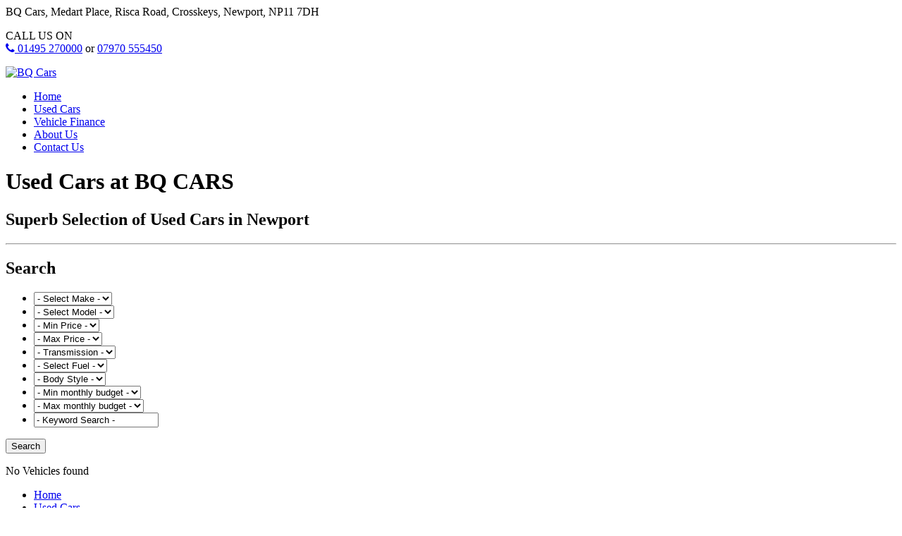

--- FILE ---
content_type: text/html; charset=UTF-8
request_url: https://www.bqcars.co.uk/used-cars/?ccm_paging_p=2
body_size: 5615
content:
<!DOCTYPE html>
<html>
<head>
<meta http-equiv="X-UA-Compatible" content="IE=10">
<meta name="viewport" content = "user-scalable=yes, initial-scale=1.0, maximum-scale=5.0, width=device-width">
<meta name="apple-mobile-web-app-capable" content="yes">    
<meta name="SKYPE_TOOLBAR" content="SKYPE_TOOLBAR_PARSER_COMPATIBLE">
<meta name="format-detection" content="telephone=no">

 <!--[if lte IE 8]>
  <script src="https://html5shiv.googlecode.com/svn/trunk/html5.js"></script>
 <![endif]--> 

<meta http-equiv="content-type" content="text/html; charset=UTF-8" />
<title>BQ Cars :: Used Cars</title>
<meta name="description" content="" />
<meta name="keywords" content="" />
<meta name="generator" content="Engine Room" />

<script type="text/javascript">
var CCM_DISPATCHER_FILENAME = '/index.php';var CCM_CID = 102;var CCM_EDIT_MODE = false;var CCM_ARRANGE_MODE = false;var CCM_IMAGE_PATH = "/concrete/images";
var CCM_TOOLS_PATH = "/tools/required";
var CCM_REL = "";

</script>

	<link rel="shortcut icon" href="/files/5815/1022/4099/favicon.png" type="image/x-icon" />
	<link rel="icon" href="/files/5815/1022/4099/favicon.png" type="image/x-icon" />

<link rel="stylesheet" type="text/css" href="/concrete/css/ccm.base.css?v=b1140247f7948bf897469bf7a13fc46a" />
<script type="text/javascript" src="/concrete/js/jquery.js?v=b1140247f7948bf897469bf7a13fc46a"></script>
<script type="text/javascript" src="/concrete/js/ccm.base.js?v=b1140247f7948bf897469bf7a13fc46a"></script>
<script type="text/javascript" src="/packages/engine_room/js/reCaptcha.js?v=b1140247f7948bf897469bf7a13fc46a"></script>
<script src='https://www.google.com/recaptcha/api.js?onload=reCaptchaSetup&render=explicit' async defer></script>
<script type="text/javascript" src="/packages/engine_room/js/visitorchat.js?v=b1140247f7948bf897469bf7a13fc46a"></script>
<link rel="stylesheet" type="text/css" href="/packages/engine_room/css/ccm.engine.room.css?v=b1140247f7948bf897469bf7a13fc46a" />
<link rel="stylesheet" type="text/css" href="/packages/engine_room/blocks/vehicle_list/view.css?v=b1140247f7948bf897469bf7a13fc46a" />
<link rel="stylesheet" type="text/css" href="/packages/engine_room/blocks/vehicle_list/css/jquery.fancybox-1.3.4.css?v=b1140247f7948bf897469bf7a13fc46a" />
<link rel="canonical" href="https://www.bqcars.co.uk/used-cars/" /> 
 <!-- Google Tag Manager -->
<script>(function(w,d,s,l,i){w[l]=w[l]||[];w[l].push({'gtm.start':
new Date().getTime(),event:'gtm.js'});var f=d.getElementsByTagName(s)[0],
j=d.createElement(s),dl=l!='dataLayer'?'&l='+l:'';j.async=true;j.src=
'https://www.googletagmanager.com/gtm.js?id='+i+dl;f.parentNode.insertBefore(j,f);
})(window,document,'script','dataLayer','GTM-PB92VV6');</script>
<!-- End Google Tag Manager -->

<!-- Site Header Content //-->
<link rel="stylesheet" media="screen" type="text/css" href="/themes/bqcars/css/screen.css?v=1768476255">
<link rel="stylesheet" media="screen" type="text/css" href="/themes/bqcars/css/vehicles.css?v=1768476255">
<link rel="stylesheet" media="screen" type="text/css" href="/themes/bqcars/css/jquery.jscrollpane.css?v=1.0.0">
<link rel="stylesheet" href="https://maxcdn.bootstrapcdn.com/font-awesome/4.4.0/css/font-awesome.min.css">
<link href="https://fonts.googleapis.com/css?family=Lato:300,400,700" rel="stylesheet">


<!-- Global site tag (gtag.js) - Google Analytics -->
<script async src="https://www.googletagmanager.com/gtag/js?id=UA-81419674-17"></script>
<script>
    window.dataLayer = window.dataLayer || [];
    function gtag(){dataLayer.push(arguments);}
    gtag('js', new Date());
    gtag('config', 'UA-81419674-17');
</script>

</head>
 
<body id="used-cars">
    <!-- Google Tag Manager (noscript) -->
<noscript><iframe src="https://www.googletagmanager.com/ns.html?id=GTM-PB92VV6"
height="0" width="0" style="display:none;visibility:hidden"></iframe></noscript>
<!-- End Google Tag Manager (noscript) -->
<div class="site">
<div class="top-bar">
    <div class="container">
        BQ Cars, Medart Place, Risca Road, Crosskeys, Newport, NP11 7DH
    </div>
</div>    
<header>
    <div class="container header-container">
            <p class="header-tel">
                CALL US ON<br>
                <a href="tel:01495270000"><i class="fa fa-phone" aria-hidden="true"></i> 01495 270000</a> or
                <a href="tel:07970555450">07970 555450</a>
            </p>
        <a href="/" title="BQ Cars" class="logo">
            <img src="/themes/bqcars/images/header/bq-cars-logo.png" alt="BQ Cars">
<!--            <img src="/themes/bqcars/images/header/bq-cars-xmas-logo.png" alt="BQ Cars">-->
        </a>
    </div>
    <div class="nav-max">
        <div class="container">
            <a href="#" id="pull" class="hide"><span></span><span></span><span></span></a>   
            <nav>
                <div id="inner-nav" class="loading">
                    <ul class="nav"><li><a href="/"  >Home</a></li><li class="nav-selected nav-path-selected"><a class="nav-selected nav-path-selected"  href="/used-cars/">Used Cars</a></li><li><a href="/vehicle-finance/"  >Vehicle Finance</a></li><li><a href="/about-us/"  >About Us</a></li><li><a href="/contact-us/"  >Contact Us</a></li></ul>                </div><!-- /inner-nav -->
            </nav><!-- /nav -->
        </div><!-- /container -->
    </div><!-- /nav-max -->
</header>
<main>
<div class="container-max">
    <div class="banner-max"></div>
</div>

<div class="container-max stock gradient-dual">
   <div class="container">
       
            <div class="one-col">
                <h1>Used Cars <strong>at BQ CARS</strong></h1>
<h2>Superb Selection of Used Cars in Newport</h2>
<hr /><style>
	.codeweavers-budget-search {
		display: none;
	}
</style>
<script language="javascript" type="text/javascript">
	$(function(){
		$(".vehicle-list-engine-room-vehicle-advanced-search-48").submit(function(){
			var maxprice = $(".maxprice").val();
			var minprice = $(".minprice").val();
			if(minprice != '' && maxprice != ''){
				minprice = parseInt(minprice);
				maxprice = parseInt(maxprice);
				if(minprice >= maxprice){
					$(".maxprice option").each(function(){
						if(parseInt($(this).val()) > minprice)
						{
							$(".maxprice").val($(this).val());
							return false;
						}
					});
				}
			}
		});
	});

</script>

<div id="dispalty"></div>

<form method="get"
	class="vehicle-list-engine-room-vehicle-advanced-search"
	id="48"
	action="/used-cars/">
	
	<input type="hidden" name="bID" value="48">
	<input type="hidden" name="cID" value="102">

	<div class="search">
		<div class="searchBasic">
			<h2>Search</h2>

			<ul id="filters-basic">

								
								<li id="filter-manufacturer"><select name="manufacturer"><option value="">- Select Make -</option></select></li>
				<li id="filter-model"><select name="model"><option value="">- Select Model -</option></select></li>
								
								<div id="filter-prices">
					<li id="filter-minprice"><select name="minprice"><option value="">- Min Price -</option></select></li>
					<li id="filter-maxprice"><select name="maxprice"><option value="">- Max Price -</option></select></li>
				</div>
								
					
					
				
								<li id="filter-transmission"><select name="transmission"><option value="">- Transmission -</option></select></li>
					
								<li id="filter-fuel"><select name="fuel"><option value="">- Select Fuel -</option></select></li>
								
					
					
					
								<li id="filter-bodytype"><select name="bodytype"><option value="">- Body Style -</option></select></li>
					
					
					
				        			
			    <li class="ivendi-budget-search">
			        <select name="budgetMin">
			            <option value="0">- Min monthly budget -</option>
			            			            <option value="1">£1</option>
			            			            <option value="50">£50</option>
			            			            <option value="100">£100</option>
			            			            <option value="150">£150</option>
			            			            <option value="200">£200</option>
			            			            <option value="250">£250</option>
			            			            <option value="300">£300</option>
			            			            <option value="350">£350</option>
			            			            <option value="400">£400</option>
			            			            <option value="450">£450</option>
			            			            <option value="500">£500</option>
			            			    	</select>
			    </li>
			    <li class="ivendi-budget-search">
			        <select name="budgetMax">
			            <option value="0">- Max monthly budget -</option>
			            			            <option value="100">£100</option>
			            			            <option value="150">£150</option>
			            			            <option value="200">£200</option>
			            			            <option value="250">£250</option>
			            			            <option value="300">£300</option>
			            			            <option value="350">£350</option>
			            			            <option value="400">£400</option>
			            			            <option value="450">£450</option>
			            			            <option value="500">£500</option>
			            			            <option value="550">£550</option>
			            			            <option value="600">£600</option>
			            			            <option value="99999">Over £600</option>
			    	</select>
			    </li>
			    				
								<li>
					<input id="searchText" type="text" name="searchText" value="- Keyword Search -"
						onfocus="if($(this).val() === '- Keyword Search -') {$(this).val('');}"
						onblur="if($(this).val() === '') {$(this).val('- Keyword Search -');}"
						onsubmit="if($(this).val() === '- Keyword Search -') {$(this).val('');}"/>
				</li>
					
					
					
					
				
			</ul>
		</div>

			
		<div class="iconSearch"><input type="submit" class="ccm-input-submit" id="vehicle-list-search-engine-room-vehicles" name="vehicle-list-search-engine-room-vehicles" value="Search" /></div>
	</div>
</form>


<script>
	/* global $ */
	var manufacturer = {};
	var model = {};
	var modelTimer = {};
	var searchTimer = {};
	
	var loadFilters = function (id, reset) {
		$.ajax({
			url: '/tools/packages/engine_room/filter',
			dataType: 'json',
			type: 'post',
			data: $('form#' + id).serialize(),
			success: function (json) {
				buildFilters(id, json, reset);
			}
		});
	};

	var buildFilters = function (id, json, reset) {
		$.each(json, function (key, options) {
			if ($('form#' + id + ' #filter-' + key + ' select').length) {
				
				if (false === reset && (key === 'manufacturer' || (key === 'model' && $('form#' + id + ' #filter-' + key + ' select').val().length))) {
					//
					console.log(key);
				} else {
					// add new values
					if (key === 'prices') {
						
						var el          = $('form#' + id);
						var selectMin   = el.find('select[name="minprice"]');
						var selectMax   = el.find('select[name="maxprice"]');
						var selectedMin = selectMin.val();
						var selectedMax = selectMax.val();
						
						// remove existing values
						$.map(selectMin.find('option'), function (option) {
						    if (option.value.length) {
						    	$(option).remove();
						    }
						});
						$.map(selectMax.find('option'), function (option) {
						    if (option.value.length) {
						    	$(option).remove();
						    }
						});
						
						for (var x = parseInt(options.minprice); x <= parseInt(options.maxprice); x += 1000) {
							if (x > 0) {
								if (x == selectedMin) {
									selectMin.append('<option value="' + x + '" selected>&pound;' + x + '</option>');
								} else {
									selectMin.append('<option value="' + x + '">&pound;' + x + '</option>');
								}
							}
						}
						
						for (var x = parseInt(options.minprice); x <= parseInt(options.maxprice); x += 1000) {
							if (x > 0) {
								if (x == selectedMax) {
									selectMax.append('<option value="' + x + '" selected>&pound;' + x + '</option>');
								} else {
									selectMax.append('<option value="' + x + '">&pound;' + x + '</option>');
								}
							}
						}
						
					} else {
						console.log("++"+key);
						var el     = $('form#' + id);
						var select = el.find('select[name="' + key + '"]');
						var selected = select.val();
						console.log(selected);
						
						// remove existing values
						$.map(select.find('option'), function (option) {
						    if (option.value.length) {
						    	$(option).remove();
						    }
						});
					
						$.each(options, function (index, option) {
							if (option.total > 0 && option.value !== '' && option.value !== null) {
								if (option.value == selected) {
									select.append('<option value="' + option.value + '" selected>' + (option.text !== undefined ? option.text : option.value) + '</option>');
								} else {
									select.append('<option value="' + option.value + '">' + (option.text !== undefined ? option.text : option.value) + '</option>');
								}
							}
						});
						
					}
				}
			}
		});
		
		if (manufacturer[id] === true) {
			manufacturer[id] = 'complete';
		}
		
		if (model[id] === true) {
			model[id] = 'complete';
		}
		
		if (reset === true) {
			setDefaults(id);
		}
	};
	
	var setDefaults = function (id) {
				
				
				model[id] = 'complete';
				
		/* We want an additional delay here, to ensure make and model are set prior to other filters */
		searchTimer[id] = setInterval(function () {
			if (model[id] === 'complete') {
				model[id] = false;
				clearInterval(searchTimer[id]);
								
								
								
								
								
								
								
								
								
								
								
								
								
								
								
								
							}
		}, 100);
		
			}
		
	$(document).ready(function () {
		
		$('form').each(function () {
			var id = $(this).attr('id');
			manufacturer[id] = false;
			model[id]        = false;
			modelTimer[id]   = false;
			searchTimer[id]  = false;
		});
		
		loadFilters(48, true);
		
		$('form#48 .search select').change(function () {
			if ($(this).attr('name') === 'manufacturer') {
				$('form#48 .search select').not('[name="manufacturer"]').val('');
			}
			
			if ($(this).attr('name') === 'model') {
				$('form#48 .search select').not('[name="manufacturer"], [name="model"]').val('');
			}
			
			loadFilters(48, false);
		});
	});
</script><p class="no-vehicles-found">No Vehicles found</p>

            </div><!-- /one-col -->        
            
            <div class="clear"></div>

            <div class="one-col">
                            </div><!-- /one-col --> 

     </div><!-- /container -->
</div><!-- /container-max -->


</main>

<div class="nav-max foot">
    <div class="container">
        <nav>
            <div id="inner-nav" class="loading">
                <ul class="nav"><li><a href="/"  >Home</a></li><li class="nav-selected nav-path-selected"><a class="nav-selected nav-path-selected"  href="/used-cars/">Used Cars</a></li><li><a href="/vehicle-finance/"  >Vehicle Finance</a></li><li><a href="/about-us/"  >About Us</a></li><li><a href="/contact-us/"  >Contact Us</a></li></ul>            </div><!-- /inner-nav -->
        </nav><!-- /nav -->
    </div><!-- /container -->
</div><!-- /nav-max -->

<div class="footer-max gradient-bottom">     
    <footer class="container">
        <div class="left-col">
            <p class="address">
                <i class="fa fa-map-signs" aria-hidden="true"></i>
                BQ Cars<br>Medart Place, Risca Road, Crosskeys, Newport, NP11 7DH<br><br>
                <i class="fa fa-mobile" aria-hidden="true"></i>
                <a href="tel:01495 270000">01495 270000</a>
            </p>
            <p class="smallprint">
                BQ Cars makes every effort to ensure all prices and vehicle details on this website are correct. However, as these are used cars, the standard specification can sometimes differ from that shown. Please satisfy yourself that a vehicle has a specific feature that is important to you before purchasing, our showroom sales staff will be happy to assist you. Prices, offers and details of vehicles are subject to change without notification. 
<br><br>
* Road Tax Costs: Please note, road tax prices are quoted for used vehicles. A higher road tax charge may apply to brand new vehicles in their first year. Please see the Governments web site for more information.
<br><br>
            </p>
        </div>
        
        <div class="right-col">
            <h2>Opening <strong>Hours</strong></h2>
            <div class="hours">   
                <table>
                    <tr>
                        <td>Monday</td>
                        <td>9:30AM - 5:30PM</td>
                    </tr>
                    <tr>
                        <td>Tuesday</td>
                        <td>9:30AM - 5:30PM</td>
                    </tr>
                    <tr>
                        <td>Wednesday</td>
                        <td>9:30AM - 5:30PM</td>
                    </tr>
                    <tr>
                        <td>Thursday</td>
                        <td>9:30AM - 5:30PM</td>
                    </tr>
                    <tr>
                        <td>Friday</td>
                        <td>9:30AM - 5:30PM</td>
                    </tr>
                    <tr>
                        <td>Saturday</td>
                        <td>9:30AM - 5:00PM</td>
                    </tr>
                    <tr>
                        <td>Sunday</td>
                        <td>CLOSED</td>
                    </tr>
                </table>
            </div>
        </div>
        <div class="partner-logos">
            <img src="/themes/bqcars/images/close-brothers.jpg" alt="Partner Logos">
            <img src="/themes/bqcars/images/blue-finance.jpg" alt="Partner Logos">
            <img src="/themes/bqcars/images/first-response.jpg" alt="Partner Logos">
<!--            <img src="/themes/bqcars/images/customer-protect.jpg" alt="Partner Logos">-->
            <img src="/themes/bqcars/images/hpi.jpg" alt="Partner Logos">
            <img src="/themes/bqcars/images/credit-cards.jpg" alt="Partner Logos">
        </div>
    </footer>
</div><!-- /footer-max -->

<div class="footer-max light">
    <div class="container">
        <a href="https://engineroomcarandvan.co.uk/car-dealer-websites/" title="Car Dealer Websites" target="_blank">Car Dealer Websites</a> by <a href="https://engineroomcarandvan.co.uk/" title="Engine Room Technology" target="_blank">Engine Room Technology</a>
    </div>
</div><!-- /footer-max -->

</div><!-- /site --> 	


<script src="/themes/bqcars/js/modernizr.js"></script>
<script>
    yepnope({
        test : Modernizr.mq('(min-width)'),
        nope : ['/themes/bqcars/js/respond.min.js']
    });
</script>

<script src="/themes/bqcars/js/general-site-jquery.js"></script>
<script src="/themes/bqcars/js/jquery.jscrollpane.min.js"></script>
<script src="/themes/bqcars/js/jquery.mousewheel.min.js"></script>
<script src="/themes/bqcars/js/jquery.tinycarousel.min.js"></script>
<script src="/themes/bqcars/js/selectivizr-min.js"></script>
<script src="/themes/bqcars/js/simpletabs_1.3.js"></script>

<script type="text/javascript">
	$(document).ready(function() {
            fuelCalc();
            targetBlank();
            scrollTop();
            addExtras();
            deliveryCalc();
            MBCookie();
            scrollAnywhere();
	 });
</script>

<!-- Cookie Popup -->
    <link rel="stylesheet" media="screen" type="text/css" href="//media.newstarmedia.co.uk/cookie-policy/css/screen.css">
    <script src="//media.newstarmedia.co.uk/cookie-policy/js/jquery.cookie.js"></script>
    <script src="//media.newstarmedia.co.uk/cookie-policy/js/cookiepopup.js"></script>

    <script type="text/javascript">
            $(document).ready(function() {
                    cookiePopup();
            });
    </script>

    <div id="cookiepopup-horiz" style="display: none">
            <div id="cookiepopup-content" class="dark">
                    <h3>Sorry for Interrupting...</h3>
            <p>We have updated our <a href="#" id="cookiepopup-policy">cookie policy</a> to reflect changes in the law on cookies.<br />
    We use cookies to ensure that we give you the best experience on our website. If you continue without changing your settings, we'll assume that you are happy to receive all cookies on this website. <br />However, if you would like to, you can change your cookie settings at any time. <a href="http://www.aboutcookies.org/" class="targetBlank">Click here to find out how.</a></p>
                    <a href="#" id="cookiepopup-continue">Continue</a>
            </div>
    </div>
<!-- / Cookie Popup -->

<script type="text/javascript" src="https://chat.visitor-chat.com/VisitorChat/MasterServer/Public/ScriptProvider.php"></script>

</body>
</html>
